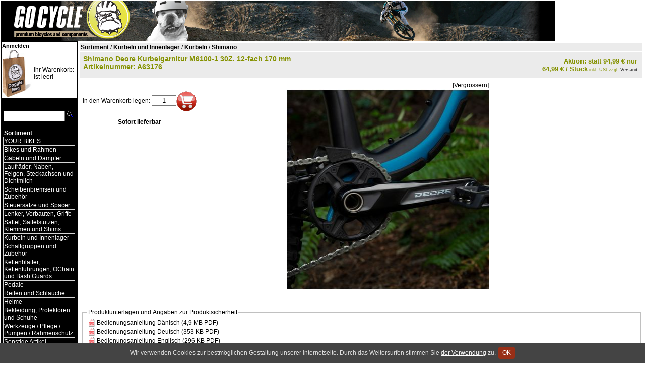

--- FILE ---
content_type: text/html; charset=utf-8
request_url: https://www.gocycle.de/a.php/shop/gocycle/lang/de/a/63176/kw/Shimano-Deore-Kurbelgarnitur-M6100-1-30Z-12-fach/
body_size: 7317
content:
<link rel="canonical" href="https://www.gocycle.de/a.php/shop/gocycle/lang/de/a/63176/kw/Shimano-Deore-Kurbelgarnitur-M6100-1-30Z-12-fach-170-mm/" />

<meta name="keywords" content="Shimano Deore Kurbelgarnitur M6100-1 30Z. 12-fach 170 mm" />
<meta name="description" content="Shimano Deore Kurbelgarnitur M6100-1 30Z. 12-fach 170 mm" />
<title>Shimano Deore Kurbelgarnitur M6100-1 30Z. 12-fach 170 mm | GO CYCLE</title>
	<script type="text/javascript">
		var lastpic;
		lastpic = false;
		function picreplc(picid) {
			var replstr;
			var domimg;
			replstr = 'https://www.gocycle.de/sd.php?shop=gocycle&d=' + picid + '&s=l';
			domimg = false;
			if (document.all) {
				if (document.all.bigpic) {
					domimg = document.all.bigpic;
				}
			} else {
				domimg = document.getElementById('bigpic');
			}
			if (domimg) {
				lastpic = picid;
				domimg.src = replstr;
			}
		}
		function zoompic() {
			var replstr;
			if (lastpic) {
				replstr = 'https://www.gocycle.de/zoom.php/shop/gocycle/lang/de/i/' + lastpic;
				window.open(replstr, '_blank');
			}
		}
	</script>
<STYLE type="text/css">
BODY { margin: 0px; padding: 0px; border: 0px none black; background-color: #FFFFFF; font-size: small;}
TABLE { border: 0px none black; border-collapse: collapse; padding: 0px; margin: 0px; border-spacing: 0px;}
TR {font-size: small;}
TD {border-style:solid; border-width: 0px;}
TD.pb {border-width: 0px;}TD.wk {font-family: Helvetica; font-size: 9pt; background-color:#FFFFFF; border-color:#FFFFFF; border-width: 1px;}
TD.wk A {font-family: Helvetica; font-size: 0.95em;}
TD.wk A:link {color: #000000; text-decoration: none;}
TD.wk A:visited {color: #000000; text-decoration: none;}
TD.wk A:hover {color: #859200; text-decoration: none;}
TD.wk A:active {color: #859200; text-decoration: none;}
TD.fp1 {font-family: Helvetica; font-size: 0.95em; background-color:#000000; border-color:#000000; border-width: 1px; padding-left: 2px; padding-right: 2px;}
TD.fp1 A:link {color: #FFFFFF; text-decoration: none;}
TD.fp1 A:visited {color: #FFFFFF; text-decoration: none;}
TD.fp1 A:hover {color: #FFFFFF; text-decoration: none;}
TD.fp1 A:active {color: #FFFFFF; text-decoration: none;}
TD.fp2 {font-family: Helvetica; font-size: 0.95em; background-color:#000000; border-color:#d5d5d5; border-width: 1px; border-collapse: collapse; border-style:solid;}
TD.fp2 A:link {color: #FFFFFF; text-decoration: none;}
TD.fp2 A:visited {color: #FFFFFF; text-decoration: none;}
TD.fp2 A:hover {color: #000000; text-decoration: none;}
TD.fp2 A:active {color: #000000; text-decoration: none;}
TD.ip1 {font-family: Helvetica; font-size: 0.95em; background-color:#000000; border-color:#000000; border-width: 1px; padding-left: 2px; padding-right: 2px;}
TD.ip1 A:link {color: #FFFFFF; text-decoration: none;}
TD.ip1 A:visited {color: #FFFFFF; text-decoration: none;}
TD.ip1 A:hover {color: #FFFFFF; text-decoration: none;}
TD.ip1 A:active {color: #FFFFFF; text-decoration: none;}
TD.ip2 {font-family: Helvetica; font-size: 0.95em; background-color:#000000; border-color:#D5D5D5; border-width: 1px; border-collapse: collapse; border-style:solid;}
TD.ip2 A:link {color: #FFFFFF; text-decoration: none;}
TD.ip2 A:visited {color: #FFFFFF; text-decoration: none;}
TD.ip2 A:hover {color: #000000; text-decoration: none;}
TD.ip2 A:active {color: #000000; text-decoration: none;}
.overlays { position: relative; width: 128px; }
.bigpic { position: relative; width: 400px; }
.tags { height: 128px; left: 0; position: absolute; top: 0; width: 128px; z-index: 100 }
.flag { filter: alpha(opacity=75); left: 32px; opacity: .75; position: absolute; text-align: right; top: 42px; width: 64px; z-index: 99; }
.flagbig { filter: alpha(opacity=75); left: 5px; opacity: .75; position: absolute; text-align: right; top: 5px; width: 64px; z-index: 99; }
.tag { border: 2px solid black; float: left; font-family: Arial; font-size: 11px; font-weight: bold; height: 14px; margin: 0 0 1px 1px; padding: 0 2px; }
.tag.new { background-color: #990000; color: white; }
.tag.rec { background-color: #006600; color: white; }
.tag.edu { background-color: blue; color: white; }
.tag.hit { background-color: yellow; color: black; }
img { border: 0 none; }
.basketitem_avail_err {color: #ff0000; font-weight: bold;}
.basketitem_avail_insta {color: #008000;font-weight: bold;}
.basketitem_avail_quick {color: #e4a100;}
.basketitem_avail_slow {color: #e48200;}
.basketitem_avail {color: #909090;}
@font-face {
font-family: 'Glyphicons Halflings';
src: url('/lib/font/glyphicons-halflings-regular.eot');
src: url('/lib/font/glyphicons-halflings-regular.eot?#iefix') format('embedded-opentype'), url('/lib/font/glyphicons-halflings-regular.woff2') format('woff2'), url('/lib/font/glyphicons-halflings-regular.woff') format('woff'), url('/lib/font/glyphicons-halflings-regular.ttf') format('truetype'), url('/lib/font/glyphicons-halflings-regular.svg#glyphicons_halflingsregular') format('svg');
}.glyphicon-print:before { font-family:'Glyphicons Halflings'; content: "\e045";}

TD {color: #000000; font-family:Helvetica; font-size:0.95em;}
P {color: #000000; font-family:Helvetica; font-size:0.95em; margin:0px; padding:0px; spacing:0px;}
HR {color: #000000;}FORM {margin:0px; padding:0px; spacing:0px;}
H1 {color: #AA0300; font-family:Helvetica; font-size:1.0em; font-weight:bold;margin:0px; padding:0px; spacing:0px;}
UL {color: #000000; font-family:Helvetica; font-size:0.95em; margin:0px; padding:0px; spacing:0px;}
LI {color: #000000; font-family:Helvetica; font-size:0.95em; margin-left:16pt; margin-right:0px; margin-top:0px; margin-bottom:0px;}
A:link { color:#000000; text-decoration:none; }
A:visited { color:#000000; text-decoration:none; }
A:hover { color:#859200; text-decoration:none; }
A:active { color:#859200; text-decoration:none; }
TD.news {background-color: #ebebeb; color: #000000; font-family:Helvetica; font-size:0.95em;}
P.news {color: #000000; font-family:Helvetica; font-size:0.95em; margin:0px; padding:0px; spacing:0px;}
H1.news {color: #859200; font-family:Helvetica; font-size:1.0em; font-weight:bold;margin:0px; padding:0px; spacing:0px;}
UL.news {color: #000000; font-family:Helvetica; font-size:0.95em; margin:0px; padding:0px; spacing:0px;}
LI.news {color: #000000; font-family:Helvetica; font-size:0.95em; margin-left:16pt; margin-right:0px; margin-top:0px; margin-bottom:0px;}
A:link.news { color:#000000; text-decoration:none; }
A:visited.news { color:#000000; text-decoration:none; }
A:hover.news { color:#859200; text-decoration:none; }
A:active.news { color:#859200; text-decoration:none; }
TD.art {background-color: #FFFFFF; color: #000000; font-family:Helvetica; font-size:0.95em; padding: 4px;}
P.art {color: #000000; font-family:Helvetica; font-size:0.95em; margin:0px; padding:0px; spacing:0px;}
H1.art {color: #808080; font-family:Helvetica; font-size:1.05em; font-weight:bold;margin:0px; padding:0px; spacing:0px;}
UL.art {color: #000000; font-family:Helvetica; font-size:0.95em; margin:0px; padding:0px; spacing:0px;}
LI.art {color: #000000; font-family:Helvetica; font-size:0.95em; margin-left:16pt; margin-right:0px; margin-top:0px; margin-bottom:0px;}
A:link.art { color:#000000; text-decoration:none; }
A:visited.art { color:#000000; text-decoration:none; }
A:hover.art { color:#859200; text-decoration:none; }
A:active.art { color:#859200; text-decoration:none; }
P.artpr {background-color: #EBEBEB; color: #859200; font-family:Helvetica; font-size:0.95em; font-weight:bold; padding: 4px;}
TD.artlabel {background-color: #ebebeb; color: #859200; font-family:Helvetica; font-size:1.05em; font-weight:bold;}
A:link.artlabel { color:#000000; text-decoration:none; }
A:visited.artlabel { color:#000000; text-decoration:none; }
A:hover.artlabel { color:#859200; text-decoration:none; }
A:active.artlabel { color:#859200; text-decoration:none; }
TD.randbarsep {padding: 1px; border-bottom:1px solid #ebebeb;}
TABLE.randbar {border: 1px solid #ebebeb;}

</STYLE>
<SCRIPT language="JavaScript">
<!--
function fp1i(el) { el.style.backgroundColor='#000000'; }
function fp1o(el) { el.style.backgroundColor='#000000'; }
function fp2i(el) { el.style.backgroundColor='#B3BB00'; }
function fp2o(el) { el.style.backgroundColor='#000000'; }
function ip1i(el) { el.style.backgroundColor='#000000'; }
function ip1o(el) { el.style.backgroundColor='#000000'; }
function ip2i(el) { el.style.backgroundColor='#B3BB00'; }
function ip2o(el) { el.style.backgroundColor='#000000'; }
//-->
</SCRIPT>
</HEAD>
<BODY style="padding:0px; margin:1px;" marginheight="0" marginwidth="0">
<TABLE cellspacing="0" cellpadding="0" border="0">
 <TR>
  <TD height="80" align=left style="background-color:#FFFFFF; border-bottom-width: 1px; border-bottom-color:#000000;"><A href="https://www.gocycle.de/?shop=gocycle&amp;lang=de" target="_top"><IMG src="https://www.gocycle.de/np.php?shop=gocycle&amp;v=46&amp;i=1shoplogo&t=jpeg" width="1100" height="80" border="0"></A></TD></TR>
</TABLE>
<TABLE cellspacing="0" cellpadding="0" border="0" align=center>
 <TR><TD valign=top style="background-color:#000000; border-right-width: 1px; border-right-color:#000000; padding:2px;"><TABLE cellspacing="0" cellpadding="0" border="0">
   <TR><TD class=wk><A target="_top" href="https://www.gocycle.de/order.php?shop=gocycle&amp;lang=de"><B>Anmelden</B></A></TD></TR>
   <TR><TD class=wk><TABLE border=0 cellpadding=0 cellspacing=0 width="100%">
    <TR><TD valign=middle><IMG src="https://www.gocycle.de/np.php?shop=gocycle&amp;v=46&amp;i=1cartlogoe&t=jpeg" border=0 width="60" height="95"></TD>
     <TD valign=middle class=wk style="border-width: 0px;">Ihr Warenkorb:<BR>ist leer!</TD>
    </TR>
   </TABLE></TD></TR>
<TR>
<TD class=pb>&nbsp;</TD>
</TR>
<TR><TD class=fp1 nowrap align=center><FORM name="pgsearch" action="https://www.gocycle.de/search.php?shop=gocycle&amp;lang=de" method="post" target="_top" style="padding:0px;spacing:0px;margin:0px;"><SMALL>Angebot durchsuchen</SMALL><BR><INPUT name="searcharg" type="text" size="12" maxlength="80" style="width:85%" value=""><INPUT type="image" src="https://www.gocycle.de/wkzoom.gif" width="15" height="15" border="0" hspace="2"></FORM></TD></TR>
<TR>
<TD class=pb>&nbsp;</TD>
</TR>
<TR><TD class=fp1 style="padding-left: 4px; border-bottom-width:0px;" onmouseover="fp1i(this)" onmouseout="fp1o(this)" onclick="top.location.replace('https://www.gocycle.de/f.php/shop/gocycle/f/1/lang/de');"><A target="_top" href="https://www.gocycle.de/f.php/shop/gocycle/f/1/lang/de"><B>Sortiment</B></A></TD></TR>
<TR><TD class=fp1 style="border-top-width:0px; padding-bottom:2px;"><TABLE width="100%"><TR><TD class="fp2" onmouseover="fp2i(this)" onmouseout="fp2o(this)" onclick="top.location.replace('https://www.gocycle.de/f.php/shop/gocycle/f/4338/lang/de/kw/YOUR-BIKES/');"><A target="_top" href="https://www.gocycle.de/f.php/shop/gocycle/f/4338/lang/de/kw/YOUR-BIKES/">YOUR BIKES</A></TD></TR>
<TR><TD class="fp2" onmouseover="fp2i(this)" onmouseout="fp2o(this)" onclick="top.location.replace('https://www.gocycle.de/f.php/shop/gocycle/f/124/lang/de/kw/Bikes-und-Rahmen/');"><A target="_top" href="https://www.gocycle.de/f.php/shop/gocycle/f/124/lang/de/kw/Bikes-und-Rahmen/">Bikes und Rahmen</A></TD></TR>
<TR><TD class="fp2" onmouseover="fp2i(this)" onmouseout="fp2o(this)" onclick="top.location.replace('https://www.gocycle.de/f.php/shop/gocycle/f/101/lang/de/kw/Gabeln-und-Daempfer/');"><A target="_top" href="https://www.gocycle.de/f.php/shop/gocycle/f/101/lang/de/kw/Gabeln-und-Daempfer/">Gabeln und Dämpfer</A></TD></TR>
<TR><TD class="fp2" onmouseover="fp2i(this)" onmouseout="fp2o(this)" onclick="top.location.replace('https://www.gocycle.de/f.php/shop/gocycle/f/104/lang/de/kw/Laufraeder-Naben-Felgen-Steckachsen-und-Dichtmilch/');"><A target="_top" href="https://www.gocycle.de/f.php/shop/gocycle/f/104/lang/de/kw/Laufraeder-Naben-Felgen-Steckachsen-und-Dichtmilch/">Laufräder, Naben, Felgen, Steckachsen und Dichtmilch</A></TD></TR>
<TR><TD class="fp2" onmouseover="fp2i(this)" onmouseout="fp2o(this)" onclick="top.location.replace('https://www.gocycle.de/f.php/shop/gocycle/f/103/lang/de/kw/Scheibenbremsen-und-Zubehoer/');"><A target="_top" href="https://www.gocycle.de/f.php/shop/gocycle/f/103/lang/de/kw/Scheibenbremsen-und-Zubehoer/">Scheibenbremsen und Zubehör</A></TD></TR>
<TR><TD class="fp2" onmouseover="fp2i(this)" onmouseout="fp2o(this)" onclick="top.location.replace('https://www.gocycle.de/f.php/shop/gocycle/f/114/lang/de/kw/Steuersaetze-und-Spacer/');"><A target="_top" href="https://www.gocycle.de/f.php/shop/gocycle/f/114/lang/de/kw/Steuersaetze-und-Spacer/">Steuersätze und Spacer</A></TD></TR>
<TR><TD class="fp2" onmouseover="fp2i(this)" onmouseout="fp2o(this)" onclick="top.location.replace('https://www.gocycle.de/f.php/shop/gocycle/f/112/lang/de/kw/Lenker-Vorbauten-Griffe/');"><A target="_top" href="https://www.gocycle.de/f.php/shop/gocycle/f/112/lang/de/kw/Lenker-Vorbauten-Griffe/">Lenker, Vorbauten, Griffe</A></TD></TR>
<TR><TD class="fp2" onmouseover="fp2i(this)" onmouseout="fp2o(this)" onclick="top.location.replace('https://www.gocycle.de/f.php/shop/gocycle/f/111/lang/de/kw/Saettel-Sattelstuetzen-Klemmen-und-Shims/');"><A target="_top" href="https://www.gocycle.de/f.php/shop/gocycle/f/111/lang/de/kw/Saettel-Sattelstuetzen-Klemmen-und-Shims/">Sättel, Sattelstützen, Klemmen und Shims</A></TD></TR>
<TR><TD class="fp2" onmouseover="fp2i(this)" onmouseout="fp2o(this)" onclick="top.location.replace('https://www.gocycle.de/f.php/shop/gocycle/f/109/lang/de/kw/Kurbeln-und-Innenlager/');"><A target="_top" href="https://www.gocycle.de/f.php/shop/gocycle/f/109/lang/de/kw/Kurbeln-und-Innenlager/">Kurbeln und Innenlager</A></TD></TR>
<TR><TD class="fp2" onmouseover="fp2i(this)" onmouseout="fp2o(this)" onclick="top.location.replace('https://www.gocycle.de/f.php/shop/gocycle/f/110/lang/de/kw/Schaltgruppen-und-Zubehoer/');"><A target="_top" href="https://www.gocycle.de/f.php/shop/gocycle/f/110/lang/de/kw/Schaltgruppen-und-Zubehoer/">Schaltgruppen und Zubehör</A></TD></TR>
<TR><TD class="fp2" onmouseover="fp2i(this)" onmouseout="fp2o(this)" onclick="top.location.replace('https://www.gocycle.de/f.php/shop/gocycle/f/121/lang/de/kw/Kettenblaetter-Kettenfuehrungen-OChain-und-Bash-Guards/');"><A target="_top" href="https://www.gocycle.de/f.php/shop/gocycle/f/121/lang/de/kw/Kettenblaetter-Kettenfuehrungen-OChain-und-Bash-Guards/">Kettenblätter, Kettenführungen, OChain und Bash Guards</A></TD></TR>
<TR><TD class="fp2" onmouseover="fp2i(this)" onmouseout="fp2o(this)" onclick="top.location.replace('https://www.gocycle.de/f.php/shop/gocycle/f/113/lang/de/kw/Pedale/');"><A target="_top" href="https://www.gocycle.de/f.php/shop/gocycle/f/113/lang/de/kw/Pedale/">Pedale</A></TD></TR>
<TR><TD class="fp2" onmouseover="fp2i(this)" onmouseout="fp2o(this)" onclick="top.location.replace('https://www.gocycle.de/f.php/shop/gocycle/f/117/lang/de/kw/Reifen-und-Schlaeuche/');"><A target="_top" href="https://www.gocycle.de/f.php/shop/gocycle/f/117/lang/de/kw/Reifen-und-Schlaeuche/">Reifen und Schläuche</A></TD></TR>
<TR><TD class="fp2" onmouseover="fp2i(this)" onmouseout="fp2o(this)" onclick="top.location.replace('https://www.gocycle.de/f.php/shop/gocycle/f/105/lang/de/kw/Helme/');"><A target="_top" href="https://www.gocycle.de/f.php/shop/gocycle/f/105/lang/de/kw/Helme/">Helme</A></TD></TR>
<TR><TD class="fp2" onmouseover="fp2i(this)" onmouseout="fp2o(this)" onclick="top.location.replace('https://www.gocycle.de/f.php/shop/gocycle/f/106/lang/de/kw/Bekleidung-Protektoren-und-Schuhe/');"><A target="_top" href="https://www.gocycle.de/f.php/shop/gocycle/f/106/lang/de/kw/Bekleidung-Protektoren-und-Schuhe/">Bekleidung, Protektoren und Schuhe</A></TD></TR>
<TR><TD class="fp2" onmouseover="fp2i(this)" onmouseout="fp2o(this)" onclick="top.location.replace('https://www.gocycle.de/f.php/shop/gocycle/f/108/lang/de/kw/Werkzeuge-Pflege-Pumpen-Rahmenschutz/');"><A target="_top" href="https://www.gocycle.de/f.php/shop/gocycle/f/108/lang/de/kw/Werkzeuge-Pflege-Pumpen-Rahmenschutz/">Werkzeuge /  Pflege / Pumpen / Rahmenschutz</A></TD></TR>
<TR><TD class="fp2" onmouseover="fp2i(this)" onmouseout="fp2o(this)" onclick="top.location.replace('https://www.gocycle.de/f.php/shop/gocycle/f/118/lang/de/kw/Sonstige-Artikel-Flaschenhalter-Taschen-und-Klingeln/');"><A target="_top" href="https://www.gocycle.de/f.php/shop/gocycle/f/118/lang/de/kw/Sonstige-Artikel-Flaschenhalter-Taschen-und-Klingeln/">Sonstige Artikel, Flaschenhalter, Taschen und Klingeln</A></TD></TR>
<TR><TD class="fp2" onmouseover="fp2i(this)" onmouseout="fp2o(this)" onclick="top.location.replace('https://www.gocycle.de/f.php/shop/gocycle/f/8742/lang/de/kw/Bike-Leasing/');"><A target="_top" href="https://www.gocycle.de/f.php/shop/gocycle/f/8742/lang/de/kw/Bike-Leasing/">Bike-Leasing</A></TD></TR>
<TR><TD class="fp2" onmouseover="fp2i(this)" onmouseout="fp2o(this)" onclick="top.location.replace('https://www.gocycle.de/f.php/shop/gocycle/f/3767/lang/de/kw/Facebook/');"><A target="_top" href="https://www.gocycle.de/f.php/shop/gocycle/f/3767/lang/de/kw/Facebook/">Facebook</A></TD></TR>
</TABLE></TD></TR><TR>
<TD class=pb>&nbsp;</TD>
</TR>
<TR><TD class=ip1 style="padding-left: 4px; border-bottom-width:0px;" onmouseover="ip1i(this)" onmouseout="ip1o(this)" onclick="top.location.replace('https://www.gocycle.de/doc.php/shop/gocycle/lang/de/i/infocenter/kw/Infocenter/');"><A target="_top" href="https://www.gocycle.de/doc.php/shop/gocycle/lang/de/i/infocenter/kw/Infocenter/"><B>Infocenter</B></A></TD></TR>
<TR><TD class=ip1 style="border-top-width:0px; padding-bottom:2px;"><TABLE width="100%"><TR><TD class=ip2 onmouseover="ip2i(this)" onmouseout="ip2o(this)" onclick="top.location.replace('https://www.gocycle.de/doc.php/shop/gocycle/lang/de/i/ueberuns/kw/Das-Team/');"><A target="_top" href="https://www.gocycle.de/doc.php/shop/gocycle/lang/de/i/ueberuns/kw/Das-Team/">Das Team</A></TD></TR>
<TR><TD class=ip2 onmouseover="ip2i(this)" onmouseout="ip2o(this)" onclick="top.location.replace('https://www.gocycle.de/doc.php/shop/gocycle/lang/de/i/unserladenlokal/kw/Showroom-Oeffnungszeiten/');"><A target="_top" href="https://www.gocycle.de/doc.php/shop/gocycle/lang/de/i/unserladenlokal/kw/Showroom-Oeffnungszeiten/">Showroom / Öffnungszeiten</A></TD></TR>
<TR><TD class=ip2 onmouseover="ip2i(this)" onmouseout="ip2o(this)" onclick="top.location.replace('https://www.gocycle.de/doc.php/shop/gocycle/lang/de/i/versandkosten/kw/Versandkosten-Zahlungsweisen/');"><A target="_top" href="https://www.gocycle.de/doc.php/shop/gocycle/lang/de/i/versandkosten/kw/Versandkosten-Zahlungsweisen/">Versandkosten / Zahlungsweisen</A></TD></TR>
<TR><TD class=ip2 onmouseover="ip2i(this)" onmouseout="ip2o(this)" onclick="top.location.replace('https://www.gocycle.de/doc.php/shop/gocycle/lang/de/i/datenschutz/kw/Datenschutz/');"><A target="_top" href="https://www.gocycle.de/doc.php/shop/gocycle/lang/de/i/datenschutz/kw/Datenschutz/">Datenschutz</A></TD></TR>
<TR><TD class=ip2 onmouseover="ip2i(this)" onmouseout="ip2o(this)" onclick="top.location.replace('https://www.gocycle.de/doc.php/shop/gocycle/lang/de/i/agbs/kw/AGBs/');"><A target="_top" href="https://www.gocycle.de/doc.php/shop/gocycle/lang/de/i/agbs/kw/AGBs/">AGBs</A></TD></TR>
<TR><TD class=ip2 onmouseover="ip2i(this)" onmouseout="ip2o(this)" onclick="top.location.replace('https://www.gocycle.de/doc.php/shop/gocycle/lang/de/i/disclaimer/kw/Disclaimer/');"><A target="_top" href="https://www.gocycle.de/doc.php/shop/gocycle/lang/de/i/disclaimer/kw/Disclaimer/">Disclaimer</A></TD></TR>
<TR><TD class=ip2 onmouseover="ip2i(this)" onmouseout="ip2o(this)" onclick="top.location.replace('https://www.gocycle.de/doc.php/shop/gocycle/lang/de/i/impressum/kw/Kontakt-Impressum/');"><A target="_top" href="https://www.gocycle.de/doc.php/shop/gocycle/lang/de/i/impressum/kw/Kontakt-Impressum/">Kontakt / Impressum</A></TD></TR>
<TR><TD class=ip2 onmouseover="ip2i(this)" onmouseout="ip2o(this)" onclick="top.location.replace('https://www.gocycle.de/doc.php/shop/gocycle/lang/de/i/altbatterie%20entsorgung/kw/Altbatterie-Entsorgung/');"><A target="_top" href="https://www.gocycle.de/doc.php/shop/gocycle/lang/de/i/altbatterie%20entsorgung/kw/Altbatterie-Entsorgung/">Altbatterie Entsorgung</A></TD></TR>
<TR><TD class=ip2 onmouseover="ip2i(this)" onmouseout="ip2o(this)" onclick="top.location.replace('https://www.gocycle.de/doc.php/shop/gocycle/lang/de/i/widerrufsformular/kw/Widerrufsformular/');"><A target="_top" href="https://www.gocycle.de/doc.php/shop/gocycle/lang/de/i/widerrufsformular/kw/Widerrufsformular/">Widerrufsformular</A></TD></TR>
<TR><TD class=ip2 onmouseover="ip2i(this)" onmouseout="ip2o(this)" onclick="top.location.replace('https://www.gocycle.de/doc.php/shop/gocycle/lang/de/i/online-streitschlichtung/kw/Online-Streitschlichtung/');"><A target="_top" href="https://www.gocycle.de/doc.php/shop/gocycle/lang/de/i/online-streitschlichtung/kw/Online-Streitschlichtung/">Online-Streitschlichtung</A></TD></TR>
<TR><TD class=ip2 onmouseover="ip2i(this)" onmouseout="ip2o(this)" onclick="top.location.replace('https://www.gocycle.de/doc.php/shop/gocycle/lang/de/i/barrierefreiheitserkl%C3%A4rung/kw/Barrierefreiheitserklaerung/');"><A target="_top" href="https://www.gocycle.de/doc.php/shop/gocycle/lang/de/i/barrierefreiheitserkl%C3%A4rung/kw/Barrierefreiheitserklaerung/">Barrierefreiheitserklärung</A></TD></TR>
</TABLE></TD></TR><TR>
<TD class=pb>&nbsp;</TD>
</TR>
<TR><TD style="border-width: 0px;"></TD>
</TR>
<TR>
<TD class=pb>&nbsp;</TD>
</TR>
  </TABLE></TD>
  <TD align=left valign=top width="95%" style="padding:4px;"><TABLE width="100%"><TR><TD class=news style="border-bottom-width:2px; border-bottom-color:FFFFFF;"><a href="https://www.gocycle.de/f.php/shop/gocycle/f/1/lang/de/kw/Sortiment/" target="_top"><b>Sortiment</b></a>
 / <a href="f.php/shop/gocycle/f/109/lang/de/kw/Kurbeln-und-Innenlager/" target="_top"><b>Kurbeln und Innenlager</b></a>
 / <a href="f.php/shop/gocycle/f/376/lang/de/kw/Kurbeln/" target="_top"><b>Kurbeln</b></a>
 / <a href="f.php/shop/gocycle/f/960/lang/de/kw/Shimano/" target="_top"><b>Shimano</b></a></TD></TR></TABLE><table style="border: 0 none; padding: 0; border-spacing: 0; width: 100%;" itemscope itemtype="http://schema.org/Product"><tr>
<td colspan="2" class="artlabel" style="padding: 5px; vertical-align: top;"><table style="border: 0 none; padding: 0; border-spacing: 0; width: 100%;">
<tr><td class="artlabel" style="padding-right: 30px; text-align: left; vertical-align: top;"><span itemprop="name">Shimano Deore Kurbelgarnitur M6100-1 30Z. 12-fach 170 mm</span><meta itemprop="gtin13" content="4055149410117" />
<br /><span class="artnodet">Artikelnummer: <span itemprop="sku">A63176</span></span>
</td><td class="artlabel" style="text-align: right; vertical-align: top;"><p class="artpr"><span class="reduziert">Aktion: <span class="altpreis">statt 94,99 &euro;</span> nur</span><br /><span style="white-space: nowrap;"><b><span itemprop="price" content="64.99">64,99</span> <span itemprop="priceCurrency" content="EUR">&euro;</span><span class="unit"> / Stück</span></b></span><span itemscope itemprop="priceSpecification" itemtype="http://schema.org/DeliveryChargeSpecification"><meta itemprop="eligibleRegion" content="DE" /><meta itemprop="priceCurrency" content="EUR" /><meta itemprop="price" content="6.99" /><link itemprop="appliesToDeliveryMethod" href="http://purl.org/goodrelations/v1#DHL" /><span style="font-size: 9px; font-weight: normal;"> inkl. USt zzgl. <a href="https://www.gocycle.de/doc.php/shop/gocycle/lang/de/i/versandkosten/" target="_blank" aria-label="Versandkosten und Lieferinformationen">Versand</a></span></span></p></td></tr></table></td></tr><tr><td class="art" style="padding: 0 !important; vertical-align: top;"><table style="border: 0 none; padding: 0; border-spacing: 0;">
<tr><td class="art" style="padding: 4px 0 !important;"><table style="border: 0 none; border-spacing: 0; padding: 0;"></table></td></tr>
<tr><td class="art" style="padding: 5px; text-align: center;"><br /><form id="afrm63176" method="post" action="https://www.gocycle.de/basket.php?lang=de" target="_top"><span style="white-space: nowrap;">In den Warenkorb legen: <input type="text" size="4" maxlength="6" name="additemamount" value="1" style="text-align: center;" /><input type="hidden" name="shop" value="gocycle" /><input type="hidden" name="additem" value="art2" /><input type="hidden" name="art2id" value="63176" /><input type="hidden" name="additemguid" value="1c9bc6bd375cc1ddefefb13ca844c94e" /><input type="image" src="https://www.gocycle.de//lib/images/cart_40x40.gif" style="border: 0 none; vertical-align: middle;" alt="Konfigurieren und bestellen" /></span><br /><br /><b>Sofort lieferbar</b></form><br /></td></tr>
</table></td>

<td class="art" style="text-align: left; vertical-align: top;"><script type="text/javascript">
lastpic=37784;
</script><table style="padding: 4px; border: 0 none; padding: 0; border-spacing: 0;"><tr><td class="art" style="text-align: right;"><a href="http://www.gocycle.de/zoom.php/shop/gocycle/i/37784" target="_blank" onclick="zoompic(); return false;">[Vergrössern]</a><br /><a href="http://www.gocycle.de/zoom.php/shop/gocycle/i/37784" target="_blank" onclick="zoompic(); return false;"><div class="bigpic">
<img src="https://www.gocycle.de/sd.php?shop=gocycle&amp;d=37784&amp;s=l" alt="37784" style="width: 400px; height: 400px;" / id="bigpic"></div></a></td></tr></table>
<br />&nbsp;</td></tr>
<tr><td colspan="2"><fieldset><legend>Produktunterlagen und Angaben zur Produktsicherheit</legend><table class="gpsrdoclist-table"><tr>
<td class="gpsrdoclist-pic"><a rel="nofollow" href="https://www.gocycle.de/gpsrdoc.php?hash=af63059fb70c40c3b8b982aaa08642f1630b6d92" target="_blank"><img class="gpsrdoclist-pic" src="https://www.gocycle.de/lib/images/filetype_pdf.png" alt="PDF" style="width:16px;height:16px;opacity:0.7;"/></a></td>
<td class="gpsrdoclist-label"><a rel="nofollow" href="https://www.gocycle.de/gpsrdoc.php?hash=af63059fb70c40c3b8b982aaa08642f1630b6d92" target="_blank">Bedienungsanleitung Dänisch (4,9 MB PDF)</a></td>
</tr>
<tr>
<td class="gpsrdoclist-pic"><a rel="nofollow" href="https://www.gocycle.de/gpsrdoc.php?hash=fbdba10125ebb37206854bc22c253fbaae31cc6e" target="_blank"><img class="gpsrdoclist-pic" src="https://www.gocycle.de/lib/images/filetype_pdf.png" alt="PDF" style="width:16px;height:16px;opacity:0.7;"/></a></td>
<td class="gpsrdoclist-label"><a rel="nofollow" href="https://www.gocycle.de/gpsrdoc.php?hash=fbdba10125ebb37206854bc22c253fbaae31cc6e" target="_blank">Bedienungsanleitung Deutsch (353 KB PDF)</a></td>
</tr>
<tr>
<td class="gpsrdoclist-pic"><a rel="nofollow" href="https://www.gocycle.de/gpsrdoc.php?hash=0e22e0346326a2728499f663b7aaf6ec1dd19d9f" target="_blank"><img class="gpsrdoclist-pic" src="https://www.gocycle.de/lib/images/filetype_pdf.png" alt="PDF" style="width:16px;height:16px;opacity:0.7;"/></a></td>
<td class="gpsrdoclist-label"><a rel="nofollow" href="https://www.gocycle.de/gpsrdoc.php?hash=0e22e0346326a2728499f663b7aaf6ec1dd19d9f" target="_blank">Bedienungsanleitung Englisch (296 KB PDF)</a></td>
</tr>
<tr>
<td class="gpsrdoclist-pic"><a rel="nofollow" href="https://www.gocycle.de/gpsrdoc.php?hash=cb0cd281a56f84dd6970a9df04db0a5750fb626a" target="_blank"><img class="gpsrdoclist-pic" src="https://www.gocycle.de/lib/images/filetype_pdf.png" alt="PDF" style="width:16px;height:16px;opacity:0.7;"/></a></td>
<td class="gpsrdoclist-label"><a rel="nofollow" href="https://www.gocycle.de/gpsrdoc.php?hash=cb0cd281a56f84dd6970a9df04db0a5750fb626a" target="_blank">Bedienungsanleitung Französisch (684 KB PDF)</a></td>
</tr>
<tr>
<td class="gpsrdoclist-pic"><a rel="nofollow" href="https://www.gocycle.de/gpsrdoc.php?hash=829669397ef6929a413fec66d29af042b19aa91b" target="_blank"><img class="gpsrdoclist-pic" src="https://www.gocycle.de/lib/images/filetype_pdf.png" alt="PDF" style="width:16px;height:16px;opacity:0.7;"/></a></td>
<td class="gpsrdoclist-label"><a rel="nofollow" href="https://www.gocycle.de/gpsrdoc.php?hash=829669397ef6929a413fec66d29af042b19aa91b" target="_blank">Bedienungsanleitung Griechisch (4,9 MB PDF)</a></td>
</tr>
<tr>
<td class="gpsrdoclist-pic"><a rel="nofollow" href="https://www.gocycle.de/gpsrdoc.php?hash=b8cc0327e01f4b93a3570e5647b905061781a02d" target="_blank"><img class="gpsrdoclist-pic" src="https://www.gocycle.de/lib/images/filetype_pdf.png" alt="PDF" style="width:16px;height:16px;opacity:0.7;"/></a></td>
<td class="gpsrdoclist-label"><a rel="nofollow" href="https://www.gocycle.de/gpsrdoc.php?hash=b8cc0327e01f4b93a3570e5647b905061781a02d" target="_blank">Bedienungsanleitung Italienisch (666 KB PDF)</a></td>
</tr>
<tr>
<td class="gpsrdoclist-pic"><a rel="nofollow" href="https://www.gocycle.de/gpsrdoc.php?hash=d046ad3ccee3bb19acbc3ab897d1f7024f76b73e" target="_blank"><img class="gpsrdoclist-pic" src="https://www.gocycle.de/lib/images/filetype_pdf.png" alt="PDF" style="width:16px;height:16px;opacity:0.7;"/></a></td>
<td class="gpsrdoclist-label"><a rel="nofollow" href="https://www.gocycle.de/gpsrdoc.php?hash=d046ad3ccee3bb19acbc3ab897d1f7024f76b73e" target="_blank">Bedienungsanleitung Niederländisch (4,9 MB PDF)</a></td>
</tr>
<tr>
<td class="gpsrdoclist-pic"><a rel="nofollow" href="https://www.gocycle.de/gpsrdoc.php?hash=a51eec1adae2bc248c4f2b81085812e7b5534231" target="_blank"><img class="gpsrdoclist-pic" src="https://www.gocycle.de/lib/images/filetype_pdf.png" alt="PDF" style="width:16px;height:16px;opacity:0.7;"/></a></td>
<td class="gpsrdoclist-label"><a rel="nofollow" href="https://www.gocycle.de/gpsrdoc.php?hash=a51eec1adae2bc248c4f2b81085812e7b5534231" target="_blank">Bedienungsanleitung Polnisch (4,7 MB PDF)</a></td>
</tr>
<tr>
<td class="gpsrdoclist-pic"><a rel="nofollow" href="https://www.gocycle.de/gpsrdoc.php?hash=eeb75ef558ae665c6e7d59f3969510e375bbbea4" target="_blank"><img class="gpsrdoclist-pic" src="https://www.gocycle.de/lib/images/filetype_pdf.png" alt="PDF" style="width:16px;height:16px;opacity:0.7;"/></a></td>
<td class="gpsrdoclist-label"><a rel="nofollow" href="https://www.gocycle.de/gpsrdoc.php?hash=eeb75ef558ae665c6e7d59f3969510e375bbbea4" target="_blank">Bedienungsanleitung Spanisch (4,7 MB PDF)</a></td>
</tr>
<tr>
<td class="gpsrdoclist-pic"><a rel="nofollow" href="https://www.gocycle.de/gpsrdoc.php?hash=e9cdbf8118fb704873b29696179fecfd722b7a16" target="_blank"><img class="gpsrdoclist-pic" src="https://www.gocycle.de/lib/images/filetype_pdf.png" alt="PDF" style="width:16px;height:16px;opacity:0.7;"/></a></td>
<td class="gpsrdoclist-label"><a rel="nofollow" href="https://www.gocycle.de/gpsrdoc.php?hash=e9cdbf8118fb704873b29696179fecfd722b7a16" target="_blank">Bedienungsanleitung Tschechisch (4,9 MB PDF)</a></td>
</tr></table><hr/><span class="prod-gpsr-addr">Hersteller: Paul Lange &amp; CO. OHG, Hofener Straße 114, 70372 Stuttgart, Deutschland, <span style="opacity:0.5;filter:saturate(0);">&#128222;</span>+49)-(0)711-2588-02, info@paul-lange.de</span></fieldset></td></tr>
<tr><td colspan="2">&nbsp;</td></tr>
<tr><td colspan="2"><a id="lterm"></a><b>Versandkosten und Lieferzeiten für diesen Artikel:</b><br /><table class="lterm"><tr class="ltermh"><td class="ltermh0">Zahlungsweise:</td><td class="ltermh">Vorkasse per Banküberweisung</td><td class="ltermh">Vorkasse mit PayPal Express</td></tr>
<tr class="ltermh"><td class="ltermh0">Versandart:</td><td class="ltermh">DHL-Paket</td><td class="ltermh">DHL-Paket</td></tr>
<tr class="ltermr" style="display: table-row;"><td class="ltermc">Lieferung nach Deutschland</td><td class="ltermd" style="text-align:left; white-space: nowrap;"><b>bis 28.01.2026<br/>7,99 EUR*</b></td><td class="ltermd" style="text-align:left; white-space: nowrap;"><b>bis 28.01.2026<br/>7,99 EUR*</b></td></tr>
<tr class="ltexpand" id="ltvis" style="display: table-row;"><td colspan="4" class="ltermd" style="text-align: center; font-weight: bold;">&hellip;</td></tr>
<tr class="ltermr ltexpand" style="display: none;"><td class="ltermc">Lieferung nach Belgien</td><td class="ltermd" style="text-align:left; white-space: nowrap;">bis 29.01.2026<br/>24,99 EUR*</td><td class="ltermd" style="text-align:left; white-space: nowrap;">bis 28.01.2026<br/>24,99 EUR*</td></tr>
<tr class="ltermr ltexpand" style="display: none;"><td class="ltermc">Lieferung nach Bulgarien</td><td class="ltermd" style="text-align:left; white-space: nowrap;">bis 04.02.2026<br/>28,99 EUR*</td><td class="ltermd" style="text-align:left; white-space: nowrap;">bis 03.02.2026<br/>28,99 EUR*</td></tr>
<tr class="ltermr ltexpand" style="display: none;"><td class="ltermc">Lieferung nach Dänemark</td><td class="ltermd" style="text-align:left; white-space: nowrap;">bis 29.01.2026<br/>24,99 EUR*</td><td class="ltermd" style="text-align:left; white-space: nowrap;">bis 28.01.2026<br/>24,99 EUR*</td></tr>
<tr class="ltermr ltexpand" style="display: none;"><td class="ltermc">Lieferung nach Estland</td><td class="ltermd" style="text-align:left; white-space: nowrap;">bis 06.02.2026<br/>28,99 EUR*</td><td class="ltermd" style="text-align:left; white-space: nowrap;">bis 05.02.2026<br/>28,99 EUR*</td></tr>
<tr class="ltermr ltexpand" style="display: none;"><td class="ltermc">Lieferung nach Finnland</td><td class="ltermd" style="text-align:left; white-space: nowrap;">bis 05.02.2026<br/>28,99 EUR*</td><td class="ltermd" style="text-align:left; white-space: nowrap;">bis 04.02.2026<br/>28,99 EUR*</td></tr>
<tr class="ltermr ltexpand" style="display: none;"><td class="ltermc">Lieferung nach Frankreich</td><td class="ltermd" style="text-align:left; white-space: nowrap;">bis 30.01.2026<br/>24,99 EUR*</td><td class="ltermd" style="text-align:left; white-space: nowrap;">bis 29.01.2026<br/>24,99 EUR*</td></tr>
<tr class="ltermr ltexpand" style="display: none;"><td class="ltermc">Lieferung nach Griechenland</td><td class="ltermd" style="text-align:left; white-space: nowrap;">bis 04.02.2026<br/>28,99 EUR*</td><td class="ltermd" style="text-align:left; white-space: nowrap;">bis 03.02.2026<br/>28,99 EUR*</td></tr>
<tr class="ltermr ltexpand" style="display: none;"><td class="ltermc">Lieferung nach Irland</td><td class="ltermd" style="text-align:left; white-space: nowrap;">bis 02.02.2026<br/>28,99 EUR*</td><td class="ltermd" style="text-align:left; white-space: nowrap;">bis 30.01.2026<br/>28,99 EUR*</td></tr>
<tr class="ltermr ltexpand" style="display: none;"><td class="ltermc">Lieferung nach Italien</td><td class="ltermd" style="text-align:left; white-space: nowrap;">bis 30.01.2026<br/>24,99 EUR*</td><td class="ltermd" style="text-align:left; white-space: nowrap;">bis 29.01.2026<br/>24,99 EUR*</td></tr>
<tr class="ltermr ltexpand" style="display: none;"><td class="ltermc">Lieferung nach Kroatien</td><td class="ltermd" style="text-align:left; white-space: nowrap;">bis 03.02.2026<br/>28,99 EUR*</td><td class="ltermd" style="text-align:left; white-space: nowrap;">bis 02.02.2026<br/>28,99 EUR*</td></tr>
<tr class="ltermr ltexpand" style="display: none;"><td class="ltermc">Lieferung nach Lettland</td><td class="ltermd" style="text-align:left; white-space: nowrap;">bis 05.02.2026<br/>28,99 EUR*</td><td class="ltermd" style="text-align:left; white-space: nowrap;">bis 04.02.2026<br/>28,99 EUR*</td></tr>
<tr class="ltermr ltexpand" style="display: none;"><td class="ltermc">Lieferung nach Litauen</td><td class="ltermd" style="text-align:left; white-space: nowrap;">bis 05.02.2026<br/>28,99 EUR*</td><td class="ltermd" style="text-align:left; white-space: nowrap;">bis 04.02.2026<br/>28,99 EUR*</td></tr>
<tr class="ltermr ltexpand" style="display: none;"><td class="ltermc">Lieferung nach Luxemburg</td><td class="ltermd" style="text-align:left; white-space: nowrap;">bis 29.01.2026<br/>24,99 EUR*</td><td class="ltermd" style="text-align:left; white-space: nowrap;">bis 28.01.2026<br/>24,99 EUR*</td></tr>
<tr class="ltermr ltexpand" style="display: none;"><td class="ltermc">Lieferung nach Malta</td><td class="ltermd" style="text-align:left; white-space: nowrap;">bis 10.02.2026<br/>28,99 EUR*</td><td class="ltermd" style="text-align:left; white-space: nowrap;">bis 09.02.2026<br/>28,99 EUR*</td></tr>
<tr class="ltermr ltexpand" style="display: none;"><td class="ltermc">Lieferung nach Niederlande</td><td class="ltermd" style="text-align:left; white-space: nowrap;">bis 29.01.2026<br/>24,99 EUR*</td><td class="ltermd" style="text-align:left; white-space: nowrap;">bis 28.01.2026<br/>24,99 EUR*</td></tr>
<tr class="ltermr" style="display: table-row;"><td class="ltermc">Lieferung nach Österreich</td><td class="ltermd" style="text-align:left; white-space: nowrap;">bis 29.01.2026<br/>24,99 EUR*</td><td class="ltermd" style="text-align:left; white-space: nowrap;">bis 28.01.2026<br/>24,99 EUR*</td></tr>
<tr class="ltermr ltexpand" style="display: none;"><td class="ltermc">Lieferung nach Polen</td><td class="ltermd" style="text-align:left; white-space: nowrap;">bis 02.02.2026<br/>24,99 EUR*</td><td class="ltermd" style="text-align:left; white-space: nowrap;">bis 30.01.2026<br/>24,99 EUR*</td></tr>
<tr class="ltermr ltexpand" style="display: none;"><td class="ltermc">Lieferung nach Portugal</td><td class="ltermd" style="text-align:left; white-space: nowrap;">bis 04.02.2026<br/>28,99 EUR*</td><td class="ltermd" style="text-align:left; white-space: nowrap;">bis 03.02.2026<br/>28,99 EUR*</td></tr>
<tr class="ltermr ltexpand" style="display: none;"><td class="ltermc">Lieferung nach Rumänien</td><td class="ltermd" style="text-align:left; white-space: nowrap;">bis 09.02.2026<br/>24,99 EUR*</td><td class="ltermd" style="text-align:left; white-space: nowrap;">bis 06.02.2026<br/>24,99 EUR*</td></tr>
<tr class="ltermr ltexpand" style="display: none;"><td class="ltermc">Lieferung nach Schweden</td><td class="ltermd" style="text-align:left; white-space: nowrap;">bis 04.02.2026<br/>24,99 EUR*</td><td class="ltermd" style="text-align:left; white-space: nowrap;">bis 03.02.2026<br/>24,99 EUR*</td></tr>
<tr class="ltermr ltexpand" style="display: none;"><td class="ltermc">Lieferung nach Schweiz</td><td class="ltermd" style="text-align:left; white-space: nowrap;">bis 30.01.2026<br/>44,99 EUR*</td><td class="ltermd" style="text-align:left; white-space: nowrap;">bis 29.01.2026<br/>44,99 EUR*</td></tr>
<tr class="ltermr ltexpand" style="display: none;"><td class="ltermc">Lieferung nach Slowakische Republik</td><td class="ltermd" style="text-align:left; white-space: nowrap;">bis 02.02.2026<br/>28,99 EUR*</td><td class="ltermd" style="text-align:left; white-space: nowrap;">bis 30.01.2026<br/>28,99 EUR*</td></tr>
<tr class="ltermr ltexpand" style="display: none;"><td class="ltermc">Lieferung nach Slowenien</td><td class="ltermd" style="text-align:left; white-space: nowrap;">bis 04.02.2026<br/>28,99 EUR*</td><td class="ltermd" style="text-align:left; white-space: nowrap;">bis 03.02.2026<br/>28,99 EUR*</td></tr>
<tr class="ltermr ltexpand" style="display: none;"><td class="ltermc">Lieferung nach Spanien</td><td class="ltermd" style="text-align:left; white-space: nowrap;">bis 02.02.2026<br/>24,99 EUR*</td><td class="ltermd" style="text-align:left; white-space: nowrap;">bis 30.01.2026<br/>24,99 EUR*</td></tr>
<tr class="ltermr ltexpand" style="display: none;"><td class="ltermc">Lieferung nach Tschechische Republik</td><td class="ltermd" style="text-align:left; white-space: nowrap;">bis 02.02.2026<br/>24,99 EUR*</td><td class="ltermd" style="text-align:left; white-space: nowrap;">bis 30.01.2026<br/>24,99 EUR*</td></tr>
<tr class="ltermr ltexpand" style="display: none;"><td class="ltermc">Lieferung nach Ungarn</td><td class="ltermd" style="text-align:left; white-space: nowrap;">bis 03.02.2026<br/>28,99 EUR*</td><td class="ltermd" style="text-align:left; white-space: nowrap;">bis 02.02.2026<br/>28,99 EUR*</td></tr>
<tr class="ltermr ltexpand" style="display: none;"><td class="ltermc">Lieferung nach Zypern, Republik</td><td class="ltermd" style="text-align:left; white-space: nowrap;">bis 10.02.2026<br/>28,99 EUR*</td><td class="ltermd" style="text-align:left; white-space: nowrap;">bis 09.02.2026<br/>28,99 EUR*</td></tr>
<tr><td colspan="4"><a href="#" onclick="var elems = document.getElementsByTagName('tr'), i, el = document.getElementById('ltvis'); vis = el.style.display; for (i in elems) { if (elems[i].className !== undefined && (' ' + elems[i].className + ' ').indexOf(' ltexpand ') > -1) { if (elems[i].style.display === 'none') { elems[i].style.display = 'table-row'; } else { elems[i].style.display = 'none'; } } } if (vis === 'table-row') { el.style.display = 'none'; this.innerHTML = 'Weniger...'; } else { el.style.display = 'table-row'; this.innerHTML = 'Mehr Länder anzeigen&hellip;'; } return false;">Mehr Länder anzeigen&hellip;</a></td></tr>
</table><div>*Ist der vorstehend angezeigte letzte Tag der Lieferungsfrist am Zielort ein gesetzlicher Feiertag, verlängert sich die Lieferzeit bis zum nächsten Tag, der weder ein Sonntag noch ein gesetzlicher Feiertag am Zielort ist. Die angegebenen Liefertermine bei Vorkasse-Zahlungsarten gelten für den Fall, dass der Kunde innerhalb von 12 Stunden nach unserer Zahlungsaufforderung den Zahlungsauftrag erteilt. Alle aufgeführten Versandkosten sind inklusive Umsatzsteuer. An vorstehend nicht aufgeführte Länder können wir diesen Artikel nicht liefern. Weitere Hinweise zu <a  class="" href="https://www.gocycle.de/doc.php/shop/gocycle/lang/de/i/versandkosten/" target="_top">Versandkosten und Lieferbeschränkungen</a>.</div></td></tr></table><div id="cookiedisclaimer" style="color:#e0e0e0;background-color:#444;left:0;right:0;bottom:0;min-height:40px;padding:5px 10px;width:100%;position:fixed;overflow:hidden;box-sizing:border-box;display:flex;flex-direction:row;align-items:center;flex-wrap:nowrap;z-index:9000;justify-content: center;">
        <span style="margin-right:5px;line-height:1.4;">Wir verwenden Cookies zur bestmöglichen Gestaltung unserer Internetseite. Durch das Weitersurfen stimmen Sie <a href="/doc.php/shop/gocycle/lang/x/i/datenschutz/" style="color:#ffffff;text-decoration:underline;">der Verwendung</a> zu.</span><div><a style="display:inline-block;border:5px solid #992f17; background-color:#992f17; color:#ffffff;border-radius:4px;" href="javascript:cookie_accepted();" onclick="return cookie_accepted();">&nbsp;OK&nbsp;</a></div>
</div>
<script type="text/javascript">
        if (document.cookie) {var s = '' + document.cookie; if ((s.search('ccdgocycle=') > 0 || s.search('ccdgocycle=') === 0)) {document.getElementById('cookiedisclaimer').style.display='none';}}
        function cookie_accepted() {
            if (document.cookie) {
                var s = '' + document.cookie;
                if (s.search('ccdgocycle=') < 0) {
                    var d = new Date();
                    d.setTime(d.getTime() + (90 * 24 * 60 * 60 * 1000));
                    document.cookie = 'ccdgocycle=1;expires=' + d.toUTCString() + ';path=/';
                }
                document.getElementById('cookiedisclaimer').style.display = 'none';
            }
            return false;
        }
</script></TD></TR>
</TABLE></BODY></HTML>